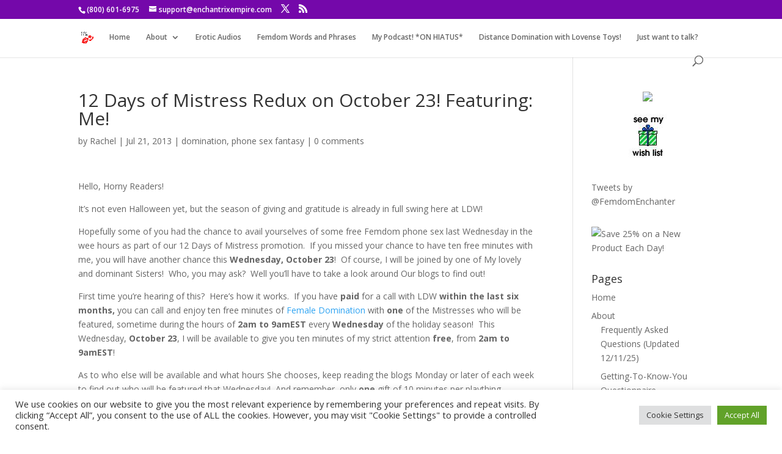

--- FILE ---
content_type: text/css
request_url: https://www.sensual-domme.com/wp-content/themes/Divi-Child-Cock/style.css?ver=4.27.4
body_size: 273
content:
/* 
 Theme Name:     Cock Control
 Author:         Cock Control
 Author URI:     http://www.cockcontrol.com 
 Template:       Divi
 Version:        1.0 
*/ 


/* ----------- PUT YOUR CUSTOM CSS BELOW THIS LINE -- DO NOT EDIT ABOVE THIS LINE --------------------------- */ 


--- FILE ---
content_type: application/javascript; charset=UTF-8
request_url: https://www.podbean.com/cdn-cgi/challenge-platform/h/g/scripts/jsd/d39f91d70ce1/main.js?
body_size: 4683
content:
window._cf_chl_opt={uYln4:'g'};~function(L3,J,G,M,l,I,U,T){L3=a,function(x,B,Lu,L2,S,m){for(Lu={x:443,B:436,S:359,m:458,s:448,f:402,c:373,j:430,v:391,A:397,N:407,Z:437},L2=a,S=x();!![];)try{if(m=parseInt(L2(Lu.x))/1+parseInt(L2(Lu.B))/2*(-parseInt(L2(Lu.S))/3)+parseInt(L2(Lu.m))/4*(-parseInt(L2(Lu.s))/5)+parseInt(L2(Lu.f))/6*(-parseInt(L2(Lu.c))/7)+-parseInt(L2(Lu.j))/8*(parseInt(L2(Lu.v))/9)+-parseInt(L2(Lu.A))/10+parseInt(L2(Lu.N))/11*(parseInt(L2(Lu.Z))/12),m===B)break;else S.push(S.shift())}catch(s){S.push(S.shift())}}(L,826575),J=this||self,G=J[L3(389)],M=function(Le,LY,LD,LT,LU,L4,B,S,m){return Le={x:467,B:442},LY={x:471,B:471,S:406,m:471,s:471,f:431,c:390,j:406,v:390,A:471},LD={x:428},LT={x:377},LU={x:428,B:390,S:361,m:383,s:451,f:361,c:451,j:451,v:377,A:406,N:377,Z:406,E:471,C:383,g:451,z:377,h:406,b:471,O:406,P:406,W:406,y:431},L4=L3,B=String[L4(Le.x)],S={'h':function(s,Lo){return Lo={x:469,B:390},s==null?'':S.g(s,6,function(f,L5){return L5=a,L5(Lo.x)[L5(Lo.B)](f)})},'g':function(s,j,A,L6,N,Z,E,C,z,O,P,W,y,K,R,i,L0,L1){if(L6=L4,s==null)return'';for(Z={},E={},C='',z=2,O=3,P=2,W=[],y=0,K=0,R=0;R<s[L6(LU.x)];R+=1)if(i=s[L6(LU.B)](R),Object[L6(LU.S)][L6(LU.m)][L6(LU.s)](Z,i)||(Z[i]=O++,E[i]=!0),L0=C+i,Object[L6(LU.f)][L6(LU.m)][L6(LU.c)](Z,L0))C=L0;else{if(Object[L6(LU.S)][L6(LU.m)][L6(LU.j)](E,C)){if(256>C[L6(LU.v)](0)){for(N=0;N<P;y<<=1,j-1==K?(K=0,W[L6(LU.A)](A(y)),y=0):K++,N++);for(L1=C[L6(LU.N)](0),N=0;8>N;y=L1&1.83|y<<1,K==j-1?(K=0,W[L6(LU.A)](A(y)),y=0):K++,L1>>=1,N++);}else{for(L1=1,N=0;N<P;y=L1|y<<1,K==j-1?(K=0,W[L6(LU.Z)](A(y)),y=0):K++,L1=0,N++);for(L1=C[L6(LU.v)](0),N=0;16>N;y=1.89&L1|y<<1,j-1==K?(K=0,W[L6(LU.Z)](A(y)),y=0):K++,L1>>=1,N++);}z--,z==0&&(z=Math[L6(LU.E)](2,P),P++),delete E[C]}else for(L1=Z[C],N=0;N<P;y=y<<1.71|1&L1,j-1==K?(K=0,W[L6(LU.Z)](A(y)),y=0):K++,L1>>=1,N++);C=(z--,z==0&&(z=Math[L6(LU.E)](2,P),P++),Z[L0]=O++,String(i))}if(C!==''){if(Object[L6(LU.f)][L6(LU.C)][L6(LU.g)](E,C)){if(256>C[L6(LU.z)](0)){for(N=0;N<P;y<<=1,j-1==K?(K=0,W[L6(LU.A)](A(y)),y=0):K++,N++);for(L1=C[L6(LU.z)](0),N=0;8>N;y=y<<1|L1&1,K==j-1?(K=0,W[L6(LU.Z)](A(y)),y=0):K++,L1>>=1,N++);}else{for(L1=1,N=0;N<P;y=L1|y<<1,j-1==K?(K=0,W[L6(LU.h)](A(y)),y=0):K++,L1=0,N++);for(L1=C[L6(LU.v)](0),N=0;16>N;y=1.13&L1|y<<1,K==j-1?(K=0,W[L6(LU.A)](A(y)),y=0):K++,L1>>=1,N++);}z--,0==z&&(z=Math[L6(LU.b)](2,P),P++),delete E[C]}else for(L1=Z[C],N=0;N<P;y=1.62&L1|y<<1,K==j-1?(K=0,W[L6(LU.O)](A(y)),y=0):K++,L1>>=1,N++);z--,0==z&&P++}for(L1=2,N=0;N<P;y=L1&1|y<<1.53,j-1==K?(K=0,W[L6(LU.P)](A(y)),y=0):K++,L1>>=1,N++);for(;;)if(y<<=1,j-1==K){W[L6(LU.W)](A(y));break}else K++;return W[L6(LU.y)]('')},'j':function(s,L7){return L7=L4,s==null?'':''==s?null:S.i(s[L7(LD.x)],32768,function(f,L8){return L8=L7,s[L8(LT.x)](f)})},'i':function(s,j,A,L9,N,Z,E,C,z,O,P,W,y,K,R,i,L1,L0){for(L9=L4,N=[],Z=4,E=4,C=3,z=[],W=A(0),y=j,K=1,O=0;3>O;N[O]=O,O+=1);for(R=0,i=Math[L9(LY.x)](2,2),P=1;i!=P;L0=y&W,y>>=1,0==y&&(y=j,W=A(K++)),R|=(0<L0?1:0)*P,P<<=1);switch(R){case 0:for(R=0,i=Math[L9(LY.B)](2,8),P=1;i!=P;L0=W&y,y>>=1,0==y&&(y=j,W=A(K++)),R|=(0<L0?1:0)*P,P<<=1);L1=B(R);break;case 1:for(R=0,i=Math[L9(LY.x)](2,16),P=1;i!=P;L0=W&y,y>>=1,0==y&&(y=j,W=A(K++)),R|=(0<L0?1:0)*P,P<<=1);L1=B(R);break;case 2:return''}for(O=N[3]=L1,z[L9(LY.S)](L1);;){if(K>s)return'';for(R=0,i=Math[L9(LY.m)](2,C),P=1;P!=i;L0=W&y,y>>=1,0==y&&(y=j,W=A(K++)),R|=(0<L0?1:0)*P,P<<=1);switch(L1=R){case 0:for(R=0,i=Math[L9(LY.x)](2,8),P=1;i!=P;L0=y&W,y>>=1,y==0&&(y=j,W=A(K++)),R|=P*(0<L0?1:0),P<<=1);N[E++]=B(R),L1=E-1,Z--;break;case 1:for(R=0,i=Math[L9(LY.s)](2,16),P=1;P!=i;L0=W&y,y>>=1,y==0&&(y=j,W=A(K++)),R|=(0<L0?1:0)*P,P<<=1);N[E++]=B(R),L1=E-1,Z--;break;case 2:return z[L9(LY.f)]('')}if(0==Z&&(Z=Math[L9(LY.m)](2,C),C++),N[L1])L1=N[L1];else if(L1===E)L1=O+O[L9(LY.c)](0);else return null;z[L9(LY.j)](L1),N[E++]=O+L1[L9(LY.v)](0),Z--,O=L1,Z==0&&(Z=Math[L9(LY.A)](2,C),C++)}}},m={},m[L4(Le.B)]=S.h,m}(),l={},l[L3(394)]='o',l[L3(376)]='s',l[L3(413)]='u',l[L3(399)]='z',l[L3(420)]='n',l[L3(379)]='I',l[L3(466)]='b',I=l,J[L3(477)]=function(x,B,S,s,Lh,Lz,Lg,LV,A,N,Z,E,C,g){if(Lh={x:423,B:408,S:364,m:423,s:459,f:474,c:414,j:459,v:432,A:375,N:428,Z:371,E:401},Lz={x:464,B:428,S:411},Lg={x:361,B:383,S:451,m:406},LV=L3,B===null||void 0===B)return s;for(A=d(B),x[LV(Lh.x)][LV(Lh.B)]&&(A=A[LV(Lh.S)](x[LV(Lh.m)][LV(Lh.B)](B))),A=x[LV(Lh.s)][LV(Lh.f)]&&x[LV(Lh.c)]?x[LV(Lh.j)][LV(Lh.f)](new x[(LV(Lh.c))](A)):function(z,Lw,O){for(Lw=LV,z[Lw(Lz.x)](),O=0;O<z[Lw(Lz.B)];z[O]===z[O+1]?z[Lw(Lz.S)](O+1,1):O+=1);return z}(A),N='nAsAaAb'.split('A'),N=N[LV(Lh.v)][LV(Lh.A)](N),Z=0;Z<A[LV(Lh.N)];E=A[Z],C=o(x,B,E),N(C)?(g=C==='s'&&!x[LV(Lh.Z)](B[E]),LV(Lh.E)===S+E?j(S+E,C):g||j(S+E,B[E])):j(S+E,C),Z++);return s;function j(z,O,LF){LF=a,Object[LF(Lg.x)][LF(Lg.B)][LF(Lg.S)](s,O)||(s[O]=[]),s[O][LF(Lg.m)](z)}},U=L3(421)[L3(356)](';'),T=U[L3(432)][L3(375)](U),J[L3(468)]=function(x,B,LO,LH,S,m,s,j){for(LO={x:422,B:428,S:368,m:406,s:369},LH=L3,S=Object[LH(LO.x)](B),m=0;m<S[LH(LO.B)];m++)if(s=S[m],s==='f'&&(s='N'),x[s]){for(j=0;j<B[S[m]][LH(LO.B)];-1===x[s][LH(LO.S)](B[S[m]][j])&&(T(B[S[m]][j])||x[s][LH(LO.m)]('o.'+B[S[m]][j])),j++);}else x[s]=B[S[m]][LH(LO.s)](function(v){return'o.'+v})},Y();function k(m,s,LA,LG,f,c,j,v,A,N,Z,E){if(LA={x:446,B:415,S:453,m:366,s:465,f:385,c:460,j:360,v:456,A:381,N:439,Z:455,E:438,C:403,g:465,z:410,h:454,b:465,O:382,P:392,W:362,y:405,K:465,R:388,i:444,L0:396,L1:473,LN:378,LZ:452,LE:442},LG=L3,!X(.01))return![];c=(f={},f[LG(LA.x)]=m,f[LG(LA.B)]=s,f);try{j=J[LG(LA.S)],v=LG(LA.m)+J[LG(LA.s)][LG(LA.f)]+LG(LA.c)+j.r+LG(LA.j),A=new J[(LG(LA.v))](),A[LG(LA.A)](LG(LA.N),v),A[LG(LA.Z)]=2500,A[LG(LA.E)]=function(){},N={},N[LG(LA.C)]=J[LG(LA.g)][LG(LA.z)],N[LG(LA.h)]=J[LG(LA.b)][LG(LA.O)],N[LG(LA.P)]=J[LG(LA.g)][LG(LA.W)],N[LG(LA.y)]=J[LG(LA.K)][LG(LA.R)],Z=N,E={},E[LG(LA.i)]=c,E[LG(LA.L0)]=Z,E[LG(LA.L1)]=LG(LA.LN),A[LG(LA.LZ)](M[LG(LA.LE)](E))}catch(C){}}function L(a1){return a1='isNaN,getPrototypeOf,128345Vgyifu,now,bind,string,charCodeAt,jsd,bigint,floor,open,TbVa1,hasOwnProperty,addEventListener,uYln4,status,sid,HkTQ2,document,charAt,2763yOKmmU,chlApiRumWidgetAgeMs,api,object,error on cf_chl_props,chctx,8905400CeJdKk,readyState,symbol,tabIndex,d.cookie,342Tmfqpu,chlApiSitekey,style,chlApiClientVersion,push,41121091pCrNWo,getOwnPropertyNames,success,gwUy0,splice,parent,undefined,Set,error,loading,event,log,DOMContentLoaded,number,_cf_chl_opt;mhsH6;xkyRk9;FTrD2;leJV9;BCMtt1;sNHpA9;GKPzo4;AdbX0;REiSI4;xriGD7;jwjCc3;agiDh2;MQCkM2;mlwE4;kuIdX1;aLEay4;cThi2,keys,Object,xhr-error,body,detail,catch,length,isArray,29544kkPCKw,join,includes,appendChild,onreadystatechange,contentDocument,226130MPrtXb,12kBgXqB,ontimeout,POST,onerror,toString,viqdtEvblep,400670aWMlCK,errorInfoObject,[native code],msg,contentWindow,5leUSuZ,display: none,createElement,call,send,__CF$cv$params,chlApiUrl,timeout,XMLHttpRequest,navigator,519700KoDVTU,Array,/b/ov1/0.7126951390416079:1766960766:JU-CVrJG8fkSJrx-kxXV85cX1RbjfnEZC7oAZWd5idA/,http-code:,onload,function,sort,_cf_chl_opt,boolean,fromCharCode,kuIdX1,xHdruSwlvVD0UOtX6inLAjbQf$RGF-9mscI2z5Npg+P7CB8a1hMo4JeyZE3qWTkKY,cloudflare-invisible,pow,href,source,from,Function,iframe,mlwE4,location,split,clientInformation,/jsd/oneshot/d39f91d70ce1/0.7126951390416079:1766960766:JU-CVrJG8fkSJrx-kxXV85cX1RbjfnEZC7oAZWd5idA/,3TYFXBF,/invisible/jsd,prototype,kgZMo4,removeChild,concat,stringify,/cdn-cgi/challenge-platform/h/,postMessage,indexOf,map,random'.split(','),L=function(){return a1},L()}function D(LP,Lk,S,m,s,f,c){Lk=(LP={x:450,B:476,S:404,m:449,s:400,f:425,c:433,j:447,v:357,A:457,N:435,Z:425,E:363},L3);try{return S=G[Lk(LP.x)](Lk(LP.B)),S[Lk(LP.S)]=Lk(LP.m),S[Lk(LP.s)]='-1',G[Lk(LP.f)][Lk(LP.c)](S),m=S[Lk(LP.j)],s={},s=mlwE4(m,m,'',s),s=mlwE4(m,m[Lk(LP.v)]||m[Lk(LP.A)],'n.',s),s=mlwE4(m,S[Lk(LP.N)],'d.',s),G[Lk(LP.Z)][Lk(LP.E)](S),f={},f.r=s,f.e=null,f}catch(j){return c={},c.r={},c.e=j,c}}function X(x,Lm,LL){return Lm={x:370},LL=L3,Math[LL(Lm.x)]()<x}function e(S,m,a0,LQ,s,f,c){if(a0={x:470,B:393,S:409,m:473,s:387,f:417,c:409,j:412,v:367,A:387,N:417,Z:415,E:426},LQ=L3,s=LQ(a0.x),!S[LQ(a0.B)])return;m===LQ(a0.S)?(f={},f[LQ(a0.m)]=s,f[LQ(a0.s)]=S.r,f[LQ(a0.f)]=LQ(a0.c),J[LQ(a0.j)][LQ(a0.v)](f,'*')):(c={},c[LQ(a0.m)]=s,c[LQ(a0.A)]=S.r,c[LQ(a0.N)]=LQ(a0.Z),c[LQ(a0.E)]=m,J[LQ(a0.j)][LQ(a0.v)](c,'*'))}function F(Lq,La,x){return Lq={x:453,B:380},La=L3,x=J[La(Lq.x)],Math[La(Lq.B)](+atob(x.t))}function H(x,B,Lj,Lc,Lf,Ls,LB,S,m,s){Lj={x:453,B:418,S:465,m:456,s:381,f:439,c:366,j:385,v:358,A:393,N:455,Z:438,E:462,C:440,g:478,z:478,h:472,b:478,O:472,P:452,W:442,y:365},Lc={x:424},Lf={x:386,B:386,S:409,m:461},Ls={x:455},LB=L3,S=J[LB(Lj.x)],console[LB(Lj.B)](J[LB(Lj.S)]),m=new J[(LB(Lj.m))](),m[LB(Lj.s)](LB(Lj.f),LB(Lj.c)+J[LB(Lj.S)][LB(Lj.j)]+LB(Lj.v)+S.r),S[LB(Lj.A)]&&(m[LB(Lj.N)]=5e3,m[LB(Lj.Z)]=function(LS){LS=LB,B(LS(Ls.x))}),m[LB(Lj.E)]=function(Ln){Ln=LB,m[Ln(Lf.x)]>=200&&m[Ln(Lf.B)]<300?B(Ln(Lf.S)):B(Ln(Lf.m)+m[Ln(Lf.B)])},m[LB(Lj.C)]=function(LJ){LJ=LB,B(LJ(Lc.x))},s={'t':F(),'lhr':G[LB(Lj.g)]&&G[LB(Lj.z)][LB(Lj.h)]?G[LB(Lj.b)][LB(Lj.O)]:'','api':S[LB(Lj.A)]?!![]:![],'payload':x},m[LB(Lj.P)](M[LB(Lj.W)](JSON[LB(Lj.y)](s)))}function Y(Li,LR,Ly,Ll,x,B,S,m,s){if(Li={x:453,B:393,S:398,m:416,s:384,f:419,c:434},LR={x:398,B:416,S:434},Ly={x:395},Ll=L3,x=J[Ll(Li.x)],!x)return;if(!V())return;(B=![],S=x[Ll(Li.B)]===!![],m=function(LI,f){if(LI=Ll,!B){if(B=!![],!V())return;f=D(),H(f.r,function(c){e(x,c)}),f.e&&k(LI(Ly.x),f.e)}},G[Ll(Li.S)]!==Ll(Li.m))?m():J[Ll(Li.s)]?G[Ll(Li.s)](Ll(Li.f),m):(s=G[Ll(Li.c)]||function(){},G[Ll(Li.c)]=function(Lt){Lt=Ll,s(),G[Lt(LR.x)]!==Lt(LR.B)&&(G[Lt(LR.S)]=s,m())})}function Q(x,B,LN,LM){return LN={x:475,B:361,S:441,m:451,s:368,f:445},LM=L3,B instanceof x[LM(LN.x)]&&0<x[LM(LN.x)][LM(LN.B)][LM(LN.S)][LM(LN.m)](B)[LM(LN.s)](LM(LN.f))}function V(Lp,Lx,x,B,S){return Lp={x:380,B:374},Lx=L3,x=3600,B=F(),S=Math[Lx(Lp.x)](Date[Lx(Lp.B)]()/1e3),S-B>x?![]:!![]}function o(x,B,S,LE,LX,m){LX=(LE={x:427,B:459,S:429,m:459,s:463},L3);try{return B[S][LX(LE.x)](function(){}),'p'}catch(s){}try{if(null==B[S])return void 0===B[S]?'u':'x'}catch(j){return'i'}return x[LX(LE.B)][LX(LE.S)](B[S])?'a':B[S]===x[LX(LE.m)]?'C':B[S]===!0?'T':!1===B[S]?'F':(m=typeof B[S],LX(LE.s)==m?Q(x,B[S])?'N':'f':I[m]||'?')}function a(x,B,S){return S=L(),a=function(n,J,G){return n=n-356,G=S[n],G},a(x,B)}function d(x,LC,Lr,B){for(LC={x:364,B:422,S:372},Lr=L3,B=[];x!==null;B=B[Lr(LC.x)](Object[Lr(LC.B)](x)),x=Object[Lr(LC.S)](x));return B}}()